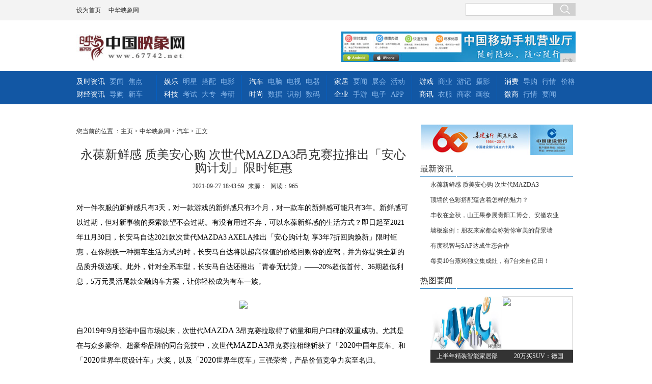

--- FILE ---
content_type: text/html
request_url: http://www.67742.net/nhfg/2021/435913929.html
body_size: 7124
content:
<!DOCTYPE html>
<html>
<head>
<title>永葆新鲜感 质美安心购 次世代MAZDA3昂克赛拉推出「安心购计划」限时钜惠-中华映象网</title>
<meta content="" name="keywords" />
<meta content="" name="description" />
<link href="/res/css/all.css" rel="stylesheet" type="text/css">
<link rel="stylesheet" type="text/css" href="/res/css/cont2014.css"><script type="text/javascript" src="/res/js/jquery-1.7.1.min.js"></script>
<meta http-equiv="Content-Type" content="text/html;charset=utf-8">
<link href="/res/css/add.css" rel="stylesheet" type="text/css">
<meta http-equiv="X-UA-Compatible" content="IE=edge">
<meta name="viewport" content="width=device-width, initial-scale=1"><script type="text/javascript" src="/res/js/2014ScrollPic.js"></script>
<script type="text/javascript" src="/res/js/2014all.js"></script>
</head>
<body><div class="site_nav">
	<div class="box cf">
        <div class="site_nav_l cf">
        	<a onclick="this.style.behavior='url(#default#homepage)';this.setHomePage('http://www.67742.net');" href="" target="_self">设为首页</a>
            <a href="" target="_blank" title="中华映象网">中华映象网</a> 
        </div>
		<ul class="site_nav_r cf">
			<li class="search cf">			
				<form action="" id="searchForm" name="searchForm" method="get" target="_blank" onsubmit="document.charset='u'+'t'+'f'+'-8';">
				    <input name="q" size="10" id="anyWord" type="text" class="searchText">
				    <input name="Submit" type="submit" class="bg searchBtn" id="Submit" value=" ">
				</form>			
			</li>
		</ul>
    </div>
</div>
<div class="clear"></div>
<div class="box logoCode mt40 cf">
	<div class="logoo"><a href="http://www.67742.net"><img src="/res/images/logo.jpg" alt="中华映象网" width="215px" height="53px"></a></div>
<div class="topAd"><script type="text/javascript" src="http://a.2349.cn/_ad/v2?su=http://www.67742.net&sn=全站通栏头部"></script></div>
</div><div class="nav mb20">
	<div class="box cf">
		<ul class="ulFirst">		
			<li><a href="/mkjf/" target="_blank" class="white">及时资讯</a></li>
			<li><a href="/mkjf/" target="_blank">要闻</a></li>
			<li><a href="/mkjf/" target="_blank">焦点</a></li>
			<li><a href="/qwdw/" target="_blank" class="white">财经资讯</a></li>
			<li><a href="/qwdw/" target="_blank">导购</a></li>
			<li><a href="/qwdw/" target="_blank">新车</a></li>
		</ul>	
		<ul>
			<li><a href="/zxcd/" target="_blank" class="white">娱乐</a></li>
			<li><a href="/zxcd/" target="_blank">明星</a></li>
			<li><a href="/zxcd/" target="_blank">搭配</a></li>
			<li><a href="/zxcd/" target="_blank">电影</a></li>
			<li><a href="/lhhg/" target="_blank" class="white">科技</a></li>
			<li><a href="/lhhg/" target="_blank">考试</a></li>
			<li><a href="/lhhg/" target="_blank">大专</a></li>
			<li><a href="/lhhg/" target="_blank">考研</a></li>
		</ul>
		<ul>
			<li><a href="/nhfg/" target="_blank" class="white">汽车</a></li>
			<li><a href="/nhfg/" target="_blank">电脑</a></li>
			<li><a href="/nhfg/" target="_blank">电视</a></li>
			<li><a href="/nhfg/" target="_blank">电器</a></li>
			<li><a href="/nnng/" target="_blank" class="white">时尚</a></li>
			<li><a href="/nnng/" target="_blank">数据</a></li>
			<li><a href="/nnng/" target="_blank">识别</a></li>
			<li><a href="/nnng/" target="_blank">数码</a></li>
		</ul>
		<ul>
			<li><a href="/jiaju/" target="_blank" class="white">家居</a></li>
			<li><a href="/jiaju/" target="_blank">要闻</a></li>
			<li><a href="/jiaju/" target="_blank">展会</a></li>
			<li><a href="/jiaju/" target="_blank">活动</a></li>
			<li><a href="/qiye/" target="_blank" class="white">企业</a></li>
			<li><a href="/qiye/" target="_blank">手游</a></li>
			<li><a href="/qiye/" target="_blank">电子</a></li>
			<li><a href="/qiye/" target="_blank">APP</a></li>
		</ul>	
		<ul>
			<li><a href="/youxi/" target="_blank" class="white">游戏</a></li>
			<li><a href="/youxi/" target="_blank">商业</a></li>
			<li><a href="/youxi/" target="_blank">游记</a></li>
			<li><a href="/youxi/" target="_blank">摄影</a></li>
			<li><a href="/shax/" target="_blank" class="white">商讯</a></li>
			<li><a href="/shax/" target="_blank">衣服</a></li>
			<li><a href="/shax/" target="_blank">商家</a></li>
			<li><a href="/shax/" target="_blank">画妆</a></li>
		</ul>	
		<ul class="ulLast">
			<li><a href="/xif/" target="_blank" class="white">消费</a></li>
			<li><a href="/xif/" target="_blank">导购</a></li>
			<li><a href="/xif/" target="_blank">行情</a></li>
			<li class="nomr"><a href="/xif/" target="_blank">价格</a></li>

			<li><a href="/weis/" target="_blank" class="white">微商</a></li>
			<li><a href="/weis/" target="_blank">行情</a></li>
			<li class="nomr"><a href="/weis/" target="_blank">要闻</a></li>
		</ul>
	</div>
</div><div id="main" class="bortop5">
	<div class="contL contLF">
		<div class="listlTitle">
您当前的位置 ：<a href='http://www.67742.net'>主页</a> > <a href='http://www.67742.net'>中华映象网</a> > <a href='/nhfg/'>汽车</a> > 正文
</div>
		<div class="contTit">永葆新鲜感 质美安心购 次世代MAZDA3昂克赛拉推出「安心购计划」限时钜惠</div>
		<div class="time"><span id="pubtime_baidu">2021-09-27 18:43:59</span><span id="source_baidu">来源：</span><span id="view-times" >阅读：-</span></div>

		<div class="contTxt" id="autopic"><p style="color: rgb(0, 0, 0); font-size: medium; white-space: normal;"><span style="font-family: 宋体; font-size: 14px;">对一件衣服的新鲜感只有</span><span style="font-size: 14px; font-family: Calibri;">3</span><span style="font-family: 宋体; font-size: 14px;">天，对一款游戏的新鲜感只有</span><span style="font-size: 14px; font-family: Calibri;">3</span><span style="font-family: 宋体; font-size: 14px;">个月，对一款车的新鲜感可能只有</span><span style="font-size: 14px; font-family: Calibri;">3</span><span style="font-family: 宋体; font-size: 14px;">年。新鲜感可以过期，但对新事物的探索欲望不会过期。有没有用过不弃，可以永葆新鲜感的生活方式？即日起至</span><span style="font-size: 14px; font-family: Calibri;">2021</span><span style="font-family: 宋体; font-size: 14px;">年</span><span style="font-size: 14px; font-family: Calibri;">11</span><span style="font-family: 宋体; font-size: 14px;">月</span><span style="font-size: 14px; font-family: Calibri;">30</span><span style="font-family: 宋体; font-size: 14px;">日，长安马自达</span><span style="font-size: 14px; font-family: Calibri;">2021</span><span style="font-family: 宋体; font-size: 14px;">款次世代</span><span style="font-size: 14px; font-family: Calibri;">MAZDA3 AXELA</span><span style="font-family: 宋体; font-size: 14px;">推出「安心购计划 享</span><span style="font-size: 14px; font-family: Calibri;">3</span><span style="font-family: 宋体; font-size: 14px;">年</span><span style="font-size: 14px; font-family: Calibri;">7</span><span style="font-family: 宋体; font-size: 14px;">折回购焕新」限时钜惠，在你想换一种拥车生活方式的时，长安马自达将以超高保值的价格回购你的座驾，并为你提供全新的品质升级选项。此外，针对全系车型，长安马自达还推出「青春无忧贷」——</span><span style="font-size: 14px; font-family: Calibri;">20%</span><span style="font-family: 宋体; font-size: 14px;">超低首付、</span><span style="font-size: 14px; font-family: Calibri;">36</span><span style="font-family: 宋体; font-size: 14px;">期超低利息，</span><span style="font-size: 14px; font-family: Calibri;">5</span><span style="font-family: 宋体; font-size: 14px;">万元灵活尾款金融购车方案，让你轻松成为有车一族。</span><br/></p><p style="text-align: center; color: rgb(0, 0, 0); font-size: medium; white-space: normal;"><img src="http://guanli.2349.cn/uploads/ef4b8b920b9d4d8dbed9fb3295e6024d.png" _src="http://guanli.2349.cn/uploads/ef4b8b920b9d4d8dbed9fb3295e6024d.png"/></p><p style="color: rgb(0, 0, 0); font-size: medium; white-space: normal;"><span style="font-family: 宋体; font-size: 14px;">自<span style="font-family: Calibri;">2019</span>年<span style="font-family: Calibri;">9</span>月登陆中国市场以来，次世代<span style="font-family: Calibri;">MAZDA 3</span>昂克赛拉取得了销量和用户口碑的双重成功。尤其是在与众多豪华、超豪华品牌的同台竞技中，次世代<span style="font-family: Calibri;">MAZDA3</span>昂克赛拉相继斩获了「<span style="font-family: Calibri;">2020</span>中国年度车」和「<span style="font-family: Calibri;">2020</span>世界年度设计车」大奖，以及「<span style="font-family: Calibri;">2020</span>世界年度车」三强荣誉，产品价值竞争力实至名归。</span></p><p style="text-align: center; color: rgb(0, 0, 0); font-size: medium; white-space: normal;"><img src="http://guanli.2349.cn/uploads/12173db3a6cf41769d8f116a934073ee.png" _src="http://guanli.2349.cn/uploads/12173db3a6cf41769d8f116a934073ee.png"/></p><p style="color: rgb(0, 0, 0); font-size: medium; white-space: normal;"><span style="font-family: 宋体; font-size: 14px;">全新<span style="font-family: Calibri;">2021</span>款次世代<span style="font-family: Calibri;">MAZDA3</span>昂克赛拉延续了「魂动<span style="font-family: Calibri;">2.0</span>」的新生优雅设计，将日式美学中最为精髓的凛艳之美表现的淋漓尽致。为进一步加强「人马一体」的操控感，全新<span style="font-family: Calibri;">2021</span>款次世代<span style="font-family: Calibri;">MAZDA 3</span>昂克赛拉内饰设计遵循「减法美学」，致力于打造简洁、纯粹、科学的驾舱布局。得益于全新世代「<span style="font-family: Calibri;">SKYACTIV-VEHICLE ARCHITECTURE</span>创驰蓝天车辆构造技术」平台，全新<span style="font-family: Calibri;">2021</span>款次世代<span style="font-family: Calibri;">MAZDA3</span>昂克赛拉以全面革新的「以人为本」造车理念实现了更高次元的无压力愉悦驾乘。</span></p><p style="text-align: center; color: rgb(0, 0, 0); white-space: normal;"><img src="http://guanli.2349.cn/uploads/11c729b814e546859dec7f0301f67d33.png" _src="http://guanli.2349.cn/uploads/11c729b814e546859dec7f0301f67d33.png"/></p><p style="color: rgb(0, 0, 0); font-size: medium; white-space: normal;"><span style="font-family: 宋体; font-size: 14px;">全新<span style="font-family: Calibri;">2021</span>款次世代<span style="font-family: Calibri;">MAZDA3</span>昂克赛拉在<strong>「安全、舒适、科技」</strong>三大板块实现了全维价值革新，以全新境界「悦己驾感再升级」实力再度刷新了自己运动型中级轿车的价值标杆。</span></p><p style="color: rgb(0, 0, 0); font-size: medium; white-space: normal;"><span style="font-family: 宋体; font-size: 14px;">安全性配置方面，新增<span style="font-family: Calibri;">360</span>度全景影像驻车辅助系统、<span style="font-family: Calibri;">MRCC</span>全速域自适应巡航系统、高灵敏前驻车雷达、<span style="font-family: Calibri;">FCTA</span>前方横向来车预警系统、<span style="font-family: Calibri;">CTS</span>巡航模式智能行车辅助系统、<span style="font-family: Calibri;">SBS-R</span>智能倒车刹车辅助系统（正后方）、<span style="font-family: Calibri;">SBS-RC</span>智能后车盲区刹车辅助系统（侧后方），世界级安全更上一层楼；</span></p><p style="color: rgb(0, 0, 0); font-size: medium; white-space: normal;"><span style="font-family: 宋体; font-size: 14px;">舒适性配置方面，全新<span style="font-family: Calibri;">2021</span>款次世代<span style="font-family: Calibri;">MAZDA3</span>昂克赛拉全系新增<span style="font-family: Calibri;">LED</span>前大灯自动开关系统、智能雨量感应式高级随动喷水无骨雨刷和方向盘换挡拨片，带来省心便捷的舒适驾驶体验；</span></p><p style="color: rgb(0, 0, 0); font-size: medium; white-space: normal;"><span style="font-family: 宋体; font-size: 14px;">智能配置方面，全新<span style="font-family: Calibri;">2021</span>款次世代<span style="font-family: Calibri;">MAZDA 3</span>昂克赛拉提供远程启动、远程控温、自动寻车、语音控制、无线充电配置选装，为用户营造科技化的拥车生活方式。</span></p><p style="text-align: center; color: rgb(0, 0, 0); font-size: medium; white-space: normal;"><img src="http://guanli.2349.cn/uploads/ca2e9ee4e7f449f89d592fed8a4da764.png" _src="http://guanli.2349.cn/uploads/ca2e9ee4e7f449f89d592fed8a4da764.png"/></p><p style="color: rgb(0, 0, 0); font-size: medium; white-space: normal;"><span style="font-family: 宋体; font-size: 14px;">永葆新鲜感，质美安心购。洞察当下新生代消费者的购车需求，长安马自达全新<span style="font-family: Calibri;">2021</span>款次世代<span style="font-family: Calibri;">MAZDA3</span>昂克赛拉以多元化、减负式的购车政策，满足他们对于愉悦出行的美好期待，为用户构建璀璨的拥车星生活！</span></p><p style="text-align: center; color: rgb(0, 0, 0); font-size: medium; white-space: normal;"><img src="http://guanli.2349.cn/uploads/4ef3c2d478aa45068e770928a917ce9e.png" _src="http://guanli.2349.cn/uploads/4ef3c2d478aa45068e770928a917ce9e.png"/></p><p style="text-align: center; color: rgb(0, 0, 0); font-size: medium; white-space: normal;"><span style="font-family: 宋体; font-size: 14px;">扫描&nbsp;「悦马星空」二维码，更多拥车精彩等你发掘</span></p><p style="color: rgb(0, 0, 0); font-size: medium; white-space: normal;"><span style="font-family: 宋体; font-size: 14px;">更多企业及产品资讯烦请查询长安马自达官方网站或烦请微信公众账号「长安马自达」</span></p><p style="color: rgb(0, 0, 0); font-size: medium; white-space: normal;"><span style="font-family: 宋体; font-size: 14px;">长安马自达官方网站</span>：<span style="font-family: 宋体; font-size: 14px;"><span style="font-family: Calibri;">http://www.changan-mazda.com.cn</span></span></p><p style="color: rgb(0, 0, 0); font-size: medium; white-space: normal;"><span style="font-family: 宋体; font-size: 14px;">次世代<span style="font-family: Calibri;">MAZDA3</span>昂克赛拉</span>：<span style="font-family: 宋体; font-size: 14px;"><span style="font-family: Calibri;">http://www.changan-mazda.com.cn/product/mazda3/</span></span></p><p style="color: rgb(0, 0, 0); font-size: medium; white-space: normal;"><span style="font-family: 宋体; font-size: 14px;"><span style="font-family: Calibri;">MAZDA CX-30</span></span>：<span style="font-family: 宋体; font-size: 14px;"><span style="font-family: Calibri;">http://www.changan-mazda.com.cn/product/cx-30/</span></span></p><p style="color: rgb(0, 0, 0); font-size: medium; white-space: normal;"><span style="font-family: 宋体; font-size: 14px;"><span style="font-family: Calibri;">MAZDA CX-5</span></span>：<span style="font-family: 宋体; font-size: 14px;"><span style="font-family: Calibri;">http://cx-5.changan-mazda.com.cn</span></span></p><p style="color: rgb(0, 0, 0); font-size: medium; white-space: normal;"><span style="font-family: 宋体; font-size: 14px;"><span style="font-family: Calibri;">MAZDA CX-8</span></span>：<span style="font-family: 宋体; font-size: 14px;"><span style="font-family: Calibri;">http://cx-8.changan-mazda.com.cn</span></span></p><p style="text-align: center; color: rgb(0, 0, 0); font-size: medium; white-space: normal;"><img src="http://guanli.2349.cn/uploads/254168727cc046ff87526aaff979617a.png" _src="http://guanli.2349.cn/uploads/254168727cc046ff87526aaff979617a.png"/></p></div>
		<div class="mrgzBox">
			<div class="mrimgbox">
				<p class="contmzp2">推荐阅读：<a href="http://nhhg.kapsoo.com" target="_blank">翟熙</a></p>
			</div>
		</div>	
	<div class="newsImage">
        <ul class="ulnewsImage"><li class="linewsImage">
              <a href="/nhfg/2020/01234539.html" target="_blank">
                  <img src="https://p6-tt.byteimg.com/large/pgc-image/f9a3011a33764b64b5d3db8f96794755?from=pc" class="img180">
                  <span class="spanImgs">即将正式量产下线，国产全</span>
              </a> 
          </li><li class="linewsImage marL30">
              <a href="/nhfg/2020/00004538.html" target="_blank">
                  <img src="https://p3-tt.byteimg.com/large/pgc-image/94a52d69462b441c99e102f80fdb8c8b?from=pc" class="img180">
                  <span class="spanImgs">这款亲民宝马街车是否值得</span>
              </a> 
          </li><li class="linewsImage marL30">
              <a href="/nhfg/2020/59094536.html" target="_blank">
                  <img src="https://p6-tt.byteimg.com/large/pgc-image/8b17dc62a0b9497187942fbc68c4de50?from=pc" class="img180">
                  <span class="spanImgs">2.0T+6AT，顶配不</span>
              </a> 
          </li></ul>
      </div>
	<div class="contmz">
			<span>版权和免责申明</span>
			<p class="contmzp">中华映象网所有文字、图片、视频、音频等资料均来自互联网，不代表本站赞同其观点，本站亦不为其版权负责。相关作品的原创性、文中陈述文字以及内容数据庞杂本站无法一一核实，如果您发现本网站上有侵犯您的合法权益的内容，请联系我们，本网站将立即予以删除！
</p>
		</div>
	</div>
		<div class="listR">	
		<div class="contJh"><img src="/res/images/m6/ad07.jpg"></div>
		<div class="contRbox">
			<div class="divboxR2title mbot5"><span class="spanR2title"></span><h1 class="h1boxR2title">最新资讯</h1></div>
			<ul><li class="liFocus"><a href="/nhfg/2021/435913929.html" target="_blank">永葆新鲜感 质美安心购 次世代MAZDA3</a></li><li class="liFocus"><a href="/mkjf/2021/324813928.html" target="_blank">顶墙的色彩搭配蕴含着怎样的魅力？</a></li><li class="liFocus"><a href="/mkjf/2021/305513927.html" target="_blank">丰收在金秋，山王果参展贵阳工博会、安徽农业</a></li><li class="liFocus"><a href="/mkjf/2021/552113926.html" target="_blank">墙板案例：朋友来家都会称赞你审美的背景墙</a></li><li class="liFocus"><a href="/mkjf/2021/051713925.html" target="_blank">有度税智与SAP达成生态合作</a></li><li class="liFocus"><a href="/mkjf/2021/002613924.html" target="_blank">每卖10台蒸烤独立集成灶，有7台来自亿田！</a></li></ul>
		</div>
		<div class="contRbox">
			<div class="divboxR2title"><span class="spanR2title"></span><h1 class="h1boxR2title">热图要闻</h1></div>
			<ul class="divRigimage"><li class="liRigImage marL20"><a href="/jiaju/2020/31194518.html" target="_blank" class="ashipimg"><img src="https://p3-tt.byteimg.com/large/pgc-image/81b0c41e48614f7aaaa75ab907dfbcc9?from=pc" class="img160"><i class=" playIcon160"></i>
        <span class="spanImg">上半年精装智能家居部</span></a>
          </li><li class="liRigImage"><a href="/youxi/2020/402950.html" target="_blank" class="ashipimg"><img src="http://p3.pstatp.com/large/pgc-image/453f255e119a4568817cffffe3fc1e5f" class="img160"><i class=" playIcon160"></i>
        <span class="spanImg">20万买SUV：德国</span></a>
        </li></ul>
		</div>
		<div class="contRbox">
			<div class="divboxR2title mbot5"><span class="spanR2title"></span><h1 class="h1boxR2title">热门排行</h1></div>
			<ul><li class="liFocus"><a href="/mkjf/2021/570613904.html" target="_blank">金融知识普及月 以案说险：发生交通事故能</a></li><li class="liFocus"><a href="/mkjf/2021/430713900.html" target="_blank">金融知识普及月|关爱老年人，服务进万家</a></li><li class="liFocus"><a href="/mkjf/2021/590913914.html" target="_blank">【金融知识普及月】风险提示：学生要警惕这</a></li><li class="liFocus"><a href="/mkjf/2021/260613902.html" target="_blank">金融知识普及月|老年人宣教：感受红色金融</a></li><li class="liFocus"><a href="/mkjf/2021/590913913.html" target="_blank">【金融知识普及月】风险提示|老年人请注意</a></li><li class="liFocus"><a href="/mkjf/2020/3546796.html" target="_blank">小米 9 手机正式发布：水滴屏！2999</a></li><li class="liFocus"><a href="/qiye/2020/340910499.html" target="_blank">rom和ram的作用和区别！ 不要看错手</a></li></ul>
		</div>
		<div class="advR2"><script type="text/javascript" src="http://a.2349.cn/_ad/v2?su=http://www.67742.net&sn=内容页右边下图"></script></div>
	</div>
</div><ul id="footer" class="gray">
        <li class="ftImg cf mb20">
        <a class="ftbg ftwf" href="" target="_blank" rel="nofollow">违法和不良信息举报中心</a>
        <a class="ftbg ftwl" href="" target="_blank" rel="nofollow">网络安全举报电话</a>
        <a class="ftbg ftwm" href="" target="_blank" rel="nofollow">文明办网示范单位</a>
        <a class="ftbg ftwyh" href="" target="_blank" rel="nofollow">举报中心</a>
        <a class="ftbg ftjc" href="" target="_blank" rel="nofollow">网络警察</a>
        <a class="ftbg ftba" href="" target="_blank" rel="nofollow">备案网站</a>
	</li>
	<li>中华映象网相关作品的原创性、文中陈述文字以及内容数据庞杂本站无法一一核实，如果您发现本网站上有侵犯您的合法权益的内容，请联系我们，本网站将立即予以删除！

	</li>
	<li>Copyright&nbsp;&copy;&nbsp;2012-2019&nbsp;http://www.67742.net,&nbsp;All&nbsp;rights&nbsp;reserved. </li>
	<li class="borderR">
		<a href="" target="_blank">网站简介</a>
		<a href="http://a.2349.cn/lxwm.html" target="_blank">联系我们</a>
		<a href="" target="_blank">版权声明</a>
		<a href="/sitemap.xml" target="_blank">XML地图</a>
		<a href="/sitemap.html" target="_blank" class="nobd">网站地图</a><a href="/sitemap.txt" target="_blank">TXT</a>
	</li>
</ul>
<script>
(function(){
    var bp = document.createElement('script');
    var curProtocol = window.location.protocol.split(':')[0];
    if (curProtocol === 'https') {
        bp.src = 'https://zz.bdstatic.com/linksubmit/push.js';
    }
    else {
        bp.src = 'http://push.zhanzhang.baidu.com/push.js';
    }
    var s = document.getElementsByTagName("script")[0];
    s.parentNode.insertBefore(bp, s);
})();
</script><script type="text/javascript">  
function ImgZoom(Id)  
{  
    var w = Id.width;  
    var m = 550;  
    if(w < m)  
    {  
        return;  
    }  
    else  
    {  
        var h = Id.height;  
        Id.height = parseInt(h*m/w);  
        Id.width = m;  
    }  
}  
void function(){  
    var Imgs = document.getElementById("autopic").getElementsByTagName("img");  
    for(i=0;i<Imgs.length;i++)  
    {  
        ImgZoom(Imgs[i]);  
    }  
}();  
</script>
<script src="https://cdn.bootcss.com/jquery/1.12.4/jquery.min.js"></script>
<script type="text/javascript">
        "13929" && setTimeout(function () {
           $.getJSON(["/ajax/viewArticle?s=", +new Date(), "&id=", "13929"].join(''), function (ret) {$('#view-times').html("阅读：" + ret.data);});
        }, 0);
</script>

</body>
</html>

--- FILE ---
content_type: text/css
request_url: http://www.67742.net/res/css/add.css
body_size: 660
content:

/*ipad pro*/
@media screen and (max-width:1024px){




}
/*ipad*/
@media screen and (max-width: 1000px){
.box, #footer {
    width: 98%;
    padding: 0 1%;
}
.site_nav_l,.site_nav_r{
	width: auto;
}
.nav{
	height: auto;
}
.nav ul.ulFirst{
	padding-left: 14px;
}
.h1130,.h655{
	height: auto;
}
.box .r{
	width: 100%;
	float: left;
}
.box11{
	width: 48%;
	float: left;
	margin-right: 1%;
}
.w215x190,.w215x120, .w215x120 img,.w215x95{
     height: auto;
    float: left;
}
#footer li.ftImg{
	width: 98%;
	padding: 0 1%;
}
.ftwf, .ftwl, .ftwm, .ftwyh, .ftjc, .ftba{
	width: 15%;
}
/*list*/
.mainR{
	display: block !important;
}
#footer li{
	height: auto;
}
#main,.contLF,.listR{
	width: 100%;
}
.spanR2title{
	width: 90%;
}

}
/*iphone*/
@media screen and (max-width: 767px){
.site_nav_r li.search{
	width: 170px;
}
.searchText{
	width: 120px;
}
.nav ul.ulFirst{
	width: 152px;
}
.nav ul.ulFirst,.nav ul {
    padding-left: 3px;
}
.box .lm,.hotNewsL{
	width: 100%;
}
.hotNews,.hotNewsL h1{
	height: auto;
}
.hotNewsL h1{
	font-size: 28px;
}
.hotNewsL p {
   height: auto;
}
.hotNewsR{
display: none;
}
.box .l,.box .m,.scroll{
	width: 100%;
}
.box11{
	width: 100%;
}
.friendLinkBox,.linkCons{
	height: auto;
}
#footer li.ftImg,#footer li{
	height: auto;
}
.ftwf, .ftwl, .ftwm, .ftwyh, .ftjc, .ftba{
	width: 47%;
}
.divShareAll{
	width: 100%;
}
.newsImage{
	height: auto;
}
.linewsImage{
	margin-left: 0;
	width: 100%;
	height: auto;
}
.img180,.spanImgs{
width: 100%;
height: auto;
}
.listR{
	margin-left: 0;
}
.spanR2title {
    width: 77%;
}
.advR2 img{
	width: 100%;
}


}



--- FILE ---
content_type: text/javascript;charset=UTF-8
request_url: http://a.2349.cn/_ad/v2?su=http://www.67742.net&sn=%E5%85%A8%E7%AB%99%E9%80%9A%E6%A0%8F%E5%A4%B4%E9%83%A8
body_size: 418
content:
document.writeln('<div class="_yezi_ad" style=""><a href="http://a.2349.cn/_ad/jmp?p=YmE0YmMzMmRkMGY0ZWRmOTU1MmFkMDU4YWEzZGRjYzA=" target="_blank" style="position:relative;font-size:0;display: block;"><span title="http://2349.cn" style="position:absolute;z-index:2;font-size:10px;background:#dddddd;color:gray;right:0;bottom:0;padding: 2px 5px 2px 5px;display:block;">广告</span><img style="opacity:1 !important;" src="http://a.2349.cn/UploadFiles/209d7612-4604-4ef2-8b29-b57570a56a92.jpg" width="468" height="60" /></a></div>');


--- FILE ---
content_type: text/javascript;charset=UTF-8
request_url: http://a.2349.cn/_ad/v2?su=http://www.67742.net&sn=%E5%86%85%E5%AE%B9%E9%A1%B5%E5%8F%B3%E8%BE%B9%E4%B8%8B%E5%9B%BE
body_size: 415
content:
document.writeln('<div class="_yezi_ad" style=""><a href="http://a.2349.cn/_ad/jmp?p=ZmM0MmM5YWMxZmE3YmUzMGYzYTUzNjVlNzM3MzIyZjI=" target="_blank" style="position:relative;font-size:0;display: block;"><span title="http://2349.cn" style="position:absolute;z-index:2;font-size:10px;background:#dddddd;color:gray;right:0;bottom:0;padding: 2px 5px 2px 5px;display:block;">广告</span><img style="opacity:1 !important;" src="http://a.2349.cn/UploadFiles/ab48a90f-7e67-4078-b5d6-dee5492e9de7.jpg" width="300" height="250" /></a></div>');
